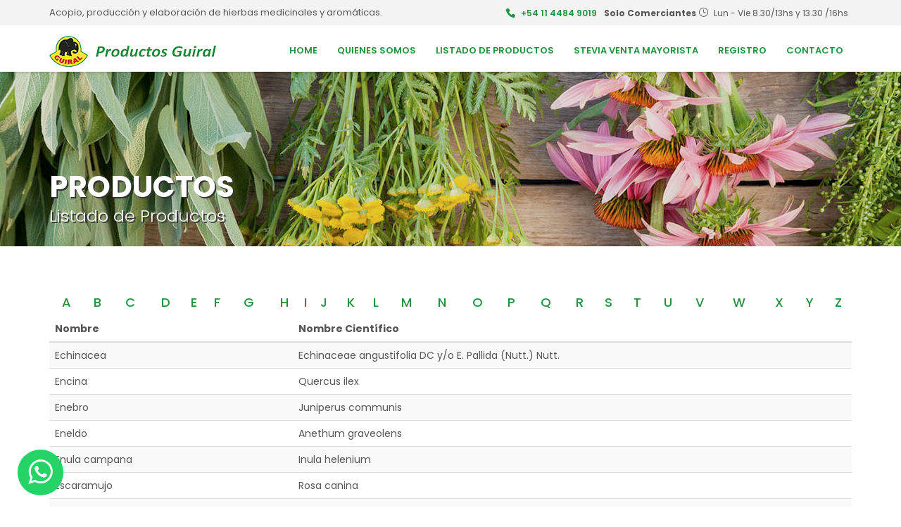

--- FILE ---
content_type: text/html
request_url: https://hierbasguiral.com/productos.asp?letra=e
body_size: 9812
content:

<!DOCTYPE html>
<html lang="es">

<head>
	<meta http-equiv="Content-Type" content="text/html; charset=iso-8859-1">
	<meta http-equiv="X-UA-Compatible" content="IE=edge">
	<meta name="viewport" content="width=device-width, initial-scale=1">
	<meta name="description" content="Hierbas Guiral, Hierbas medicinales importadas, Hierbas medicinales nacionales, Hierbas aromÃ¡ticas importadas, Hierbas aromÃ¡ticas nacionales, Plantas aromÃ¡ticas, Plantas medicinales y aromÃ¡ticas">
	<meta name="author" content="www.dosmentes.com">
	<title>Hierbas Guiral, Hierbas medicinales importadas, Hierbas medicinales nacionales, Hierbas aromÃ¡ticas importadas, Hierbas aromÃ¡ticas nacionales, Plantas aromÃ¡ticas, Plantas medicinales y aromÃ¡ticas, Artemisa, Calendula, Carqueja, Fumaria, Gingko bilova, Heliotropun, Jaramago, Nuez de kola, Salvia morada, UÃ±a de gato, Yerba de la perdiz, Zarzaparrilla</title>

	<!-- Favicons-->
	<link rel="shortcut icon" href="favicon.png">

	<!-- GOOGLE WEB FONT -->
	<link href="https://fonts.googleapis.com/css?family=Poppins:300,400,500,600,700" rel="stylesheet">

	<!-- BASE CSS -->
	<link href="css/bootstrap.min.css" rel="stylesheet">
	<link href="css/style.css" rel="stylesheet">
	<link href="css/menu.css" rel="stylesheet">
	<link href="css/responsive.css" rel="stylesheet">
	<link href="css/elegant_font/elegant_font.min.css" rel="stylesheet">
	<link href="css/fontello/css/fontello.min.css" rel="stylesheet">
	<link href="css/magnific-popup.min.css" rel="stylesheet">

	<!-- LayerSlider stylesheet -->
	<link href="layerslider/css/layerslider.css" rel="stylesheet">

	<!-- SPECIFIC CSS -->
	<link href="css/skins/square/grey.css" rel="stylesheet">

</head>

<body>
<a href="https://wa.me/5491167408085?text=Hola!" class="whatsapp" target="_blank"> <img src="img/icono-blanco-whatsapp.png" width="35" alt=""> </a>

	<div class="layer"></div><!-- Mobile menu overlay mask -->

	<!-- Header================================================== -->
	<header>
		<div id="top_line">
			<div class="container">
				<div class="row">
					<div class="col-lg-6 hidden-md hidden-sm hidden-xs">
						<span id="tag_line">Acopio, producci&oacute;n y elaboraci&oacute;n de hierbas medicinales y arom&aacute;ticas.</span>
					</div>
					<div class="col-lg-6 col-md-12 col-sm-12 col-xs-12">
						<ul id="top_links">
							<li><a href="tel://1144849019" id="phone_top">+54 11 4484 9019</a><b>Solo Comerciantes</b> <span id="opening">Lun - Vie 8.30/13hs y 13.30 /16hs</span></li>
						</ul>
					</div>
				</div><!-- End row -->
			</div><!-- End container-->
		</div><!-- End top line-->

		<div class="container">
			<div class="row">
				<div class="col-xs-3">
					<div id="logo">
						<a href="index.html"><img src="img/logo_final2.png" height="44" alt="Productos Guiral" data-retina="true"></a>
					</div>
				</div>
				<nav class="col-xs-9">
					<a class="cmn-toggle-switch cmn-toggle-switch__htx open_close" href="javascript:void(0);"><span>Menu mobile</span></a>
					<div class="main-menu">
						<div id="header_menu">
							<img src="img/logo_final2.png" height="44" alt="Productos Guiral" data-retina="true">
						</div>
						<a href="#" class="open_close" id="close_in"><i class="icon_close"></i></a>
						<ul>
							<li><a href="index.html">Home</a></li>
							<li><a href="quienes_somos.html">Quienes Somos</a></li>
							<li><a href="productos.asp">Listado de Productos</a></li>
							<li><a href="stevia.html">Stevia Venta Mayorista</a></li>
							<li><a href="registro.html">Registro</a></li>
							<li><a href="contacto.html">Contacto</a></li>
						</ul>
					</div><!-- End main-menu -->
				</nav>
			</div>
		</div><!-- container -->
	</header><!-- End Header -->

	<section class="parallax_window_in short" data-parallax="scroll" data-image-src="img/quienes_somos.jpg" data-natural-width="1400" data-natural-height="350">
		<div id="sub_content_in">
			<div class="container">
				<h1 style="text-shadow: 2px 2px #333333;">Productos</h1>
				<p style="text-shadow: 2px 2px #333333;">Listado de Productos</p>
			</div>
		</div>
	</section><!-- End section -->

	<main>
		<div class="container margin_60">

			<div class="row">

				<div class="col-lg-12">
					<h4>
						<table border="0" cellspacing="1" cellpadding="1" width="100%">
							<tr align="center">
								<td><a href="productos.asp?letra=a">A</a></td>
								<td><a href="productos.asp?letra=b">B</a></td>
								<td><a href="productos.asp?letra=c">C</a></td>
								<td><a href="productos.asp?letra=d">D</a></td>
								<td><a href="productos.asp?letra=e">E</a></td>
								<td><a href="productos.asp?letra=f">F</a></td>
								<td><a href="productos.asp?letra=g">G</a></td>
								<td><a href="productos.asp?letra=h">H</a></td>
								<td><a href="productos.asp?letra=i">I</a></td>
								<td><a href="productos.asp?letra=j">J</a></td>
								<TD><a href="productos.asp?letra=k">K</a></TD>
								<TD><a href="productos.asp?letra=l">L</a></TD>
								<TD><a href="productos.asp?letra=m">M</a></TD>
								<TD><a href="productos.asp?letra=n">N</a></TD>
								<TD><a href="productos.asp?letra=o">O</a></TD>
								<TD><a href="productos.asp?letra=p">P</a></TD>
								<TD><a href="productos.asp?letra=q">Q</a></TD>
								<TD><a href="productos.asp?letra=r">R</a></TD>
								<TD><a href="productos.asp?letra=s">S</a></TD>
								<TD><a href="productos.asp?letra=t">T</a></TD>
								<TD><a href="productos.asp?letra=u">U</a></TD>
								<TD><a href="productos.asp?letra=v">V</a></TD>
								<TD><a href="productos.asp?letra=w">W</a></TD>
								<TD><a href="productos.asp?letra=x">X</a></TD>
								<TD><a href="productos.asp?letra=y">Y</a></TD>
								<TD><a href="productos.asp?letra=z">Z</a></TD>
							</tr>
						</table>
					</h4>
            <table class="table table-striped">
              <thead>
                <tr>
                  <th>Nombre</th>
                  <th>Nombre Cient&iacute;fico</th>
                </tr>
              </thead>
              <tbody>
								
								<tr>
									<td>Echinacea</td>
									<td>
										Echinaceae angustifolia DC y/o E. Pallida (Nutt.) Nutt.
									</td>
								</tr>
								
								<tr>
									<td>Encina</td>
									<td>
										Quercus ilex
									</td>
								</tr>
								
								<tr>
									<td>Enebro</td>
									<td>
										Juniperus communis
									</td>
								</tr>
								
								<tr>
									<td>Eneldo</td>
									<td>
										Anethum graveolens
									</td>
								</tr>
								
								<tr>
									<td>Enula campana</td>
									<td>
										Inula helenium
									</td>
								</tr>
								
								<tr>
									<td>Escaramujo</td>
									<td>
										Rosa canina
									</td>
								</tr>
								
								<tr>
									<td>Espina colorada</td>
									<td>
										Solanum sisymbriifolium
									</td>
								</tr>
								
								<tr>
									<td>Espinillo</td>
									<td>
										Acacia caven
									</td>
								</tr>
								
								<tr>
									<td>Estigma de maiz</td>
									<td>
										Zea mays
									</td>
								</tr>
								
								<tr>
									<td>Eucaliptus mentolado</td>
									<td>
										Eucaliptus sp.
									</td>
								</tr>
								
								<tr>
									<td>Eufrasia</td>
									<td>
										Euphrasia officinalis
									</td>
								</tr>
								
              </tbody>
					  </table>
						<br> <table border="0" width="100%" align="center">
							<tr>
								<td width="30%" align="center">  </td>
								<td width="20%" align="center">  </td>
								<td width="20%" align="center">  </td>
								<td width="30%" align="center">  </td>
							</tr>
						</table>
						<br> <hr size="1" color="#EAE9E9"> <br> <center>
							Registros 1 a 11 de 11</center>
				</div>
			</div><!-- End row -->

	</main><!-- End main -->

	<footer>
		<div class="container">
			<div class="row ">
				<div class="col-md-4 col-sm-8">
					<img src="img/logo_footer.png" height="44" alt="Productos Guiral" data-retina="true" id="logo_footer">
					<p>Una Empresa Argentina, que utilizando los beneficios de la naturaleza, esta interesada en colaborar con el bienestar y la calidad de vida de quienes deseen vivir acorde a un orden natural.</p>
				</div>
				<div class="col-md-3 col-md-offset-1 col-sm-4">
					<h3>Secciones</h3>
					<ul>
						<li><a href="index.html">Home</a></li>
						<li><a href="quienes_somos.html">Quienes Somos</a></li>
						<li><a href="productos.asp">Listado de Productos</a></li>
						<li><a href="registro.html">Registro</a></li>
						<li><a href="contacto.html">Contacto</a></li>
					</ul>
				</div>
				<div class="col-md-4 col-sm-12" id="contact_bg">
					<h3>Contacto</h3>
					<ul id="contact_details_footer">
						<li id="address_footer">Av. J. D. Per&oacute;n 3874, San Justo CP 1754, Bs As</li>
						<li id="phone_footer"><a href="tel://1144849019">+54 11 4484 9019</a> / <a href="tel://1120700687">+54 11 2070 0687</a>
						<br>TelÃ©fonos exclusivos solo para comerciantes
						</li>
						<li id="email_footer"><a href="mailto:info@hierbasguiral.com">info@hierbasguiral.com</a></li>
					</ul>
				</div>
			</div><!-- End row -->
			<div id="social_footer">
				<ul>
					<li><a href="https://www.facebook.com/productosguiral/" target="_blank"><i class="icon-facebook"></i></a></li>
				</ul>
			</div>
		</div><!-- End container -->
		<div id="copy">
			<div class="container">
				Productos Guiral 2020<br>Dise&ntilde;o Web & Hosting <a href="http://www.dosmentes.com" target="_blank">/DM\ dosmentes</a>
			</div>
		</div><!-- End copy -->
	</footer><!-- End footer -->

	<div id="toTop"></div><!-- Back to top button -->

	<!-- Common scripts -->
	<script src="js/jquery-2.2.4.min.js"></script>
	<script src="js/common_scripts_min.js"></script>
	<script src="js/functions.js"></script>


</body>
</html>


--- FILE ---
content_type: text/css
request_url: https://hierbasguiral.com/css/style.css
body_size: 48229
content:
/*
[Table of contents]

1. SITE STRUCTURE and TYPOGRAPHY
- 1.1 Typography
- 1.2 Buttons
- 1.3 Structure

2. CONTENT
- 2.1 Home
- 2.2 About
- 2.3 Services
- 2.4 Quotation
- 2.5 Quotation wizard
- 2.6 Tips / faq
- 2.7 Contact us

3. COMMON
- Tooltips
- Containers styles
- Form styles
- Tabs, collapse
- Success submit
- etc

/*============================================================================================*/
/* 1.  SITE STRUCTURE and TYPOGRAPHY */
/*============================================================================================*/
/*-------- 1.1 Typography --------*/
body {background:#fff; font-size:14px; line-height:1.5; font-family:'Poppins', Arial, sans-serif; color:#555;-webkit-font-smoothing: antialiased;}

.whatsapp {
  position:fixed;
  width:65px;
  height:65px;
  bottom:16px;
  left:25px;
  background-color:#25d366;
  color:#FFF;
  border-radius:50px;
  text-align:center;
  font-size:38px;
  z-index:100;
}

.whatsapp-icon {
  margin-top:15px;
}

h1, h2, h3, h4, h5, h6{-webkit-font-smoothing:antialiased; color:#333;}
h3{ font-size:22px;}

label{font-weight: 500;}

/*General links color*/
a {color: #229240;text-decoration: none;-webkit-transition: all 0.2s ease;transition: all 0.2s ease; outline:none;}
a:hover,a:focus {color: #229240;text-decoration: none; outline:none;}

a.link_normal{
	position:relative;
	font-weight:500;
}
a.link_normal:after{
	font-style: normal;
 	font-weight: normal;
 	font-family: 'ElegantIcons';
	content: "\24";
	top:3px;
	position:relative;
	margin-left:3px;
}
p {
	margin: 0 0 25px 0;
}
strong {
	font-weight: 600;
}
.main_title {
	background-color:rgba(0, 37, 74, 0.8);
	display:inline-block;
	padding:15px 15px 0 15px;
	position:absolute;
	margin-left:15px;
	left:0;
	bottom:0;
	z-index:9;
}
hr {
  margin-top: 20px;
  margin-bottom: 25px;
  border: 0;
  border-top: 1px dotted #ddd;
}

/*-------- 1.2 Buttons --------*/
a.button_intro, .button_intro  {
	border: none;
	font-family: inherit;
	font-size: inherit;
	color:#fff !important;
	background:#229240;
	cursor: pointer;
	padding: 12px 35px;
	display: inline-block;
	outline: none;
	font-size:13px;
	text-align:center;
	-webkit-border-radius: 3px;
	-moz-border-radius: 3px;
	border-radius: 3px;
	text-transform:uppercase;
	font-weight:600;
	-webkit-transition: none;
	transition:none;
	-webkit-transition: all 0.5s;
	-moz-transition: all 0.5s;
	transition: all 0.5s;
}
a.button_intro:hover, .button_intro:hover {
	background: #06C;
}
a.btn_1, .btn_1{
	border: none;
	font-family: inherit;
	font-size: inherit;
	color:#fff;
	background: #06C;
	cursor: pointer;
	padding: 7px 20px;
	display: inline-block;
	outline: none;
	font-size:12px;
	-webkit-transition: all 0.3s;
	-moz-transition: all 0.3s;
	transition: all 0.3s;
	-webkit-border-radius: 3px;
	-moz-border-radius: 3px;
	border-radius: 3px;
	text-transform:uppercase;
	font-weight:600;
}

a.btn_1.outline,.btn_1.outiline, input .btn_1.outiline{
	color:#555;
	background: none;
	border:2px solid #555;
	padding: 5px 18px;
}
a.btn_1.outline:hover,.btn_1.outiline:hover, input .btn_1.outiline:hover{
	color:#fff;
	background:#e04f67;
	border:2px solid #e04f67;
}
a.btn_1.medium, .btn_1.medium  {
	padding: 10px 25px;
	font-size:14px;
}
a.btn_1:hover, .btn_1:hover {
	background: #229240;
}
a.btn_quote{
	border: none;
	font-family: inherit;
	font-size: inherit;
	color:#fff;
	background:none;
	cursor: pointer;
	padding: 7px 30px;
	display: inline-block;
	outline: none;
	font-size:14px;
	-webkit-transition: all 0.3s;
	-moz-transition: all 0.3s;
	transition: all 0.3s;
	-webkit-border-radius: 3px;
	-moz-border-radius: 3px;
	border-radius: 3px;
	text-transform:uppercase;
	font-weight:500;
	background-color:#222;
	float:right;
	white-space:nowrap;
	text-shadow:none;
	margin-top:5px;
}
a.btn_quote:hover{
	color:#222;
	background:#fff;
}
a.btn_full, .btn_full{
	border: none;
	font-family: inherit;
	font-size: inherit;
	color:#fff;
	width:100%;
	background: #06C;
	cursor: pointer;
	padding: 12px 20px;
	display: inline-block;
	outline: none;
	font-size:14px;
	-webkit-transition: all 0.3s;
	-moz-transition: all 0.3s;
	transition: all 0.3s;
	-webkit-border-radius: 3px;
	-moz-border-radius: 3px;
	border-radius: 3px;
	text-transform:uppercase;
	font-weight:600;
	display:block;
	text-align:center;
	margin-bottom:10px;
}
a.btn_full:hover, .btn_full:hover{
	background: #229240;
}
a.btn_contact, .btn_contact{
	border: none;
	font-family: inherit;
	font-size: inherit;
	color:#fff;
	width:100%;
	background: #229240;
	cursor: pointer;
	padding: 12px 20px;
	display: inline-block;
	outline: none;
	font-size:14px;
	-webkit-transition: all 0.3s;
	-moz-transition: all 0.3s;
	transition: all 0.3s;
	-webkit-border-radius: 3px;
	-moz-border-radius: 3px;
	border-radius: 3px;
	text-transform:uppercase;
	font-weight:600;
	display:block;
	text-align:center;
	margin-bottom:10px;
}
a.btn_contact:hover, .btn_contact:hover{
	background: #06C;
}

/*-------- 1.3 Structure --------*/
/* Header */
#tag_line{
	font-size:13px;
}
a#phone_top {
	position: relative;
	font-weight: 600;
	margin-right: 10px;
    color: #229240!important;
    padding-left: 22px;
}
a#phone_top:hover {
    color: #333!important;
}
a#phone_top:before {
	font-family: "ElegantIcons";
	content: "\e090";
	font-size: 14px;
	position: absolute;
	left: 0;
	top: -1px;
}
#opening {
	display: inline-block;
	position: relative;
	padding-left: 22px;
}
#opening:before {
	font-family: "ElegantIcons";
	content: "\7d";
	font-size: 14px;
	position: absolute;
	left: 0;
	top: -3px;
}
#logo {margin-top:10px;}
header{
	width:100%;
	padding:0 0 0 0;
	background-color:rgba(255, 255, 255, 1);
	z-index:99999;
	position:fixed;
	left:0;
	top:0;
	-moz-box-shadow: 0 0 5px rgba(0, 0, 0, 0.3);
	-webkit-box-shadow: 0 0 5px rgba(0, 0, 0, 0.3);
	box-shadow: 0 0 5px rgba(0, 0, 0, 0.3);
}

nav {margin-top:20px}
#top_line{
	font-size:12px;
	background-color:#f3f3f3;
	 transition: all 0.2s ease-in-out;
	 -moz-transition: all 0.1s ease-in-out;
	 -webkit-transition: all 0.1s ease-in-out;
	 -o-transition: all 0.1s ease-in-out;
	 visibility:visible;
	 opacity:1;
	 padding: 8px 0;
	 margin-bottom:5px;
}
ul#top_links{
	list-style:none;
	margin:0;
	padding:2px 0 0 0;
	float:right;
}
ul#top_links li{
	display:inline-block;
	border-left: 1px solid rgba(0,0,0,0.1);
	margin-right:5px;
	padding-left:8px;
}
ul#top_links li:first-child{
	border-left: none;
	padding-left:0;
}
ul#top_links a{
	color:#555;
}
ul#top_links a:hover{
	color:#229240;
}
/*Animate Sticky header*/
.animated {
  -webkit-animation-duration: .5s;
  -moz-animation-duration: .5s;
  -o-animation-duration: .5s;
  animation-duration: .5s;
  -webkit-animation-fill-mode: both;
  -moz-animation-fill-mode: both;
  -o-animation-fill-mode: both;
  animation-fill-mode: both;
  will-change: transform,opacity; }

@-webkit-keyframes swingInX {
  0% {
    -webkit-transform: perspective(400px) rotateX(-90deg); }
  100% {
    -webkit-transform: perspective(400px) rotateX(0deg); } }

@-moz-keyframes swingInX {
  0% {
    -moz-transform: perspective(400px) rotateX(-90deg); }
  100% {
    -moz-transform: perspective(400px) rotateX(0deg); } }

@-o-keyframes swingInX {
  0% {
    -o-transform: perspective(400px) rotateX(-90deg); }
  100% {
    -o-transform: perspective(400px) rotateX(0deg); } }

@keyframes swingInX {
  0% {
    transform: perspective(400px) rotateX(-90deg); }
  100% {
    transform: perspective(400px) rotateX(0deg); } }

.animated.swingInX {
  -webkit-transform-origin: top;
  -moz-transform-origin: top;
  -ie-transform-origin: top;
  -o-transform-origin: top;
  transform-origin: top;
  -webkit-backface-visibility: visible !important;
  -webkit-animation-name: swingInX;
  -moz-backface-visibility: visible !important;
  -moz-animation-name: swingInX;
  -o-backface-visibility: visible !important;
  -o-animation-name: swingInX;
  backface-visibility: visible !important;
  animation-name: swingInX; }

@-webkit-keyframes swingOutX {
  0% {
    -webkit-transform: perspective(400px) rotateX(0deg); }
  100% {
    -webkit-transform: perspective(400px) rotateX(-90deg); } }

@-moz-keyframes swingOutX {
  0% {
    -moz-transform: perspective(400px) rotateX(0deg); }
  100% {
    -moz-transform: perspective(400px) rotateX(-90deg); } }

@-o-keyframes swingOutX {
  0% {
    -o-transform: perspective(400px) rotateX(0deg); }
  100% {
    -o-transform: perspective(400px) rotateX(-90deg); } }

@keyframes swingOutX {
  0% {
    transform: perspective(400px) rotateX(0deg); }
  100% {
    transform: perspective(400px) rotateX(-90deg); } }

.animated.swingOutX {
  -webkit-transform-origin: top;
  -webkit-animation-name: swingOutX;
  -webkit-backface-visibility: visible !important;
  -moz-animation-name: swingOutX;
  -moz-backface-visibility: visible !important;
  -o-animation-name: swingOutX;
  -o-backface-visibility: visible !important;
  animation-name: swingOutX;
  backface-visibility: visible !important; }

@-webkit-keyframes slideDown {
  0% {
    -webkit-transform: translateY(-100%); }
  100% {
    -webkit-transform: translateY(0); } }

@-moz-keyframes slideDown {
  0% {
    -moz-transform: translateY(-100%); }
  100% {
    -moz-transform: translateY(0); } }

@-o-keyframes slideDown {
  0% {
    -o-transform: translateY(-100%); }
  100% {
    -o-transform: translateY(0); } }

@keyframes slideDown {
  0% {
    transform: translateY(-100%); }
  100% {
    transform: translateY(0); } }

.animated.slideDown {
  -webkit-animation-name: slideDown;
  -moz-animation-name: slideDown;
  -o-animation-name: slideDown;
  animation-name: slideDown; }

@-webkit-keyframes slideUp {
  0% {
    -webkit-transform: translateY(0); }
  100% {
    -webkit-transform: translateY(-100%); } }

@-moz-keyframes slideUp {
  0% {
    -moz-transform: translateY(0); }
  100% {
    -moz-transform: translateY(-100%); } }

@-o-keyframes slideUp {
  0% {
    -o-transform: translateY(0); }
  100% {
    -o-transform: translateY(-100%); } }

@keyframes slideUp {
  0% {
    transform: translateY(0); }
  100% {
    transform: translateY(-100%); } }

.animated.slideUp {
  -webkit-animation-name: slideUp;
  -moz-animation-name: slideUp;
  -o-animation-name: slideUp;
  animation-name: slideUp; }

@-webkit-keyframes swingInX {
  0% {
    -webkit-transform: perspective(400px) rotateX(-90deg); }
  100% {
    -webkit-transform: perspective(400px) rotateX(0deg); } }

@-moz-keyframes swingInX {
  0% {
    -moz-transform: perspective(400px) rotateX(-90deg); }
  100% {
    -moz-transform: perspective(400px) rotateX(0deg); } }

@-o-keyframes swingInX {
  0% {
    -o-transform: perspective(400px) rotateX(-90deg); }
  100% {
    -o-transform: perspective(400px) rotateX(0deg); } }

@keyframes swingInX {
  0% {
    transform: perspective(400px) rotateX(-90deg); }
  100% {
    transform: perspective(400px) rotateX(0deg); } }

@-webkit-keyframes flipInX {
  0% {
    -webkit-transform: perspective(400px) rotateX(90deg);
    opacity: 0; }
  100% {
    -webkit-transform: perspective(400px) rotateX(0deg);
    opacity: 1; } }

@-moz-keyframes flipInX {
  0% {
    -moz-transform: perspective(400px) rotateX(90deg);
    opacity: 0; }
  100% {
    -moz-transform: perspective(400px) rotateX(0deg);
    opacity: 1; } }

@-o-keyframes flipInX {
  0% {
    -o-transform: perspective(400px) rotateX(90deg);
    opacity: 0; }
  100% {
    -o-transform: perspective(400px) rotateX(0deg);
    opacity: 1; } }

@keyframes flipInX {
  0% {
    transform: perspective(400px) rotateX(90deg);
    opacity: 0; }
  100% {
    transform: perspective(400px) rotateX(0deg);
    opacity: 1; } }

.animated.flipInX {
  -webkit-backface-visibility: visible !important;
  -webkit-animation-name: flipInX;
  -moz-backface-visibility: visible !important;
  -moz-animation-name: flipInX;
  -o-backface-visibility: visible !important;
  -o-animation-name: flipInX;
  backface-visibility: visible !important;
  animation-name: flipInX; }

@-webkit-keyframes flipOutX {
  0% {
    -webkit-transform: perspective(400px) rotateX(0deg);
    opacity: 1; }
  100% {
    -webkit-transform: perspective(400px) rotateX(90deg);
    opacity: 0; } }

@-moz-keyframes flipOutX {
  0% {
    -moz-transform: perspective(400px) rotateX(0deg);
    opacity: 1; }
  100% {
    -moz-transform: perspective(400px) rotateX(90deg);
    opacity: 0; } }

@-o-keyframes flipOutX {
  0% {
    -o-transform: perspective(400px) rotateX(0deg);
    opacity: 1; }
  100% {
    -o-transform: perspective(400px) rotateX(90deg);
    opacity: 0; } }

@keyframes flipOutX {
  0% {
    transform: perspective(400px) rotateX(0deg);
    opacity: 1; }
  100% {
    transform: perspective(400px) rotateX(90deg);
    opacity: 0; } }

.animated.flipOutX {
  -webkit-animation-name: flipOutX;
  -webkit-backface-visibility: visible !important;
  -moz-animation-name: flipOutX;
  -moz-backface-visibility: visible !important;
  -o-animation-name: flipOutX;
  -o-backface-visibility: visible !important;
  animation-name: flipOutX;
  backface-visibility: visible !important; }

@-webkit-keyframes bounceInDown {
  0% {
    opacity: 0;
    -webkit-transform: translateY(-200px); }
  60% {
    opacity: 1;
    -webkit-transform: translateY(30px); }
  80% {
    -webkit-transform: translateY(-10px); }
  100% {
    -webkit-transform: translateY(0); } }

@-moz-keyframes bounceInDown {
  0% {
    opacity: 0;
    -moz-transform: translateY(-200px); }
  60% {
    opacity: 1;
    -moz-transform: translateY(30px); }
  80% {
    -moz-transform: translateY(-10px); }
  100% {
    -moz-transform: translateY(0); } }

@-o-keyframes bounceInDown {
  0% {
    opacity: 0;
    -o-transform: translateY(-200px); }
  60% {
    opacity: 1;
    -o-transform: translateY(30px); }
  80% {
    -o-transform: translateY(-10px); }
  100% {
    -o-transform: translateY(0); } }

@keyframes bounceInDown {
  0% {
    opacity: 0;
    transform: translateY(-200px); }
  60% {
    opacity: 1;
    transform: translateY(30px); }
  80% {
    transform: translateY(-10px); }
  100% {
    transform: translateY(0); } }

.animated.bounceInDown {
  -webkit-animation-name: bounceInDown;
  -moz-animation-name: bounceInDown;
  -o-animation-name: bounceInDown;
  animation-name: bounceInDown; }

@-webkit-keyframes bounceOutUp {
  0% {
    -webkit-transform: translateY(0); }
  30% {
    opacity: 1;
    -webkit-transform: translateY(20px); }
  100% {
    opacity: 0;
    -webkit-transform: translateY(-200px); } }

@-moz-keyframes bounceOutUp {
  0% {
    -moz-transform: translateY(0); }
  30% {
    opacity: 1;
    -moz-transform: translateY(20px); }
  100% {
    opacity: 0;
    -moz-transform: translateY(-200px); } }

@-o-keyframes bounceOutUp {
  0% {
    -o-transform: translateY(0); }
  30% {
    opacity: 1;
    -o-transform: translateY(20px); }
  100% {
    opacity: 0;
    -o-transform: translateY(-200px); } }

@keyframes bounceOutUp {
  0% {
    transform: translateY(0); }
  30% {
    opacity: 1;
    transform: translateY(20px); }
  100% {
    opacity: 0;
    transform: translateY(-200px); } }

.animated.bounceOutUp {
  -webkit-animation-name: bounceOutUp;
  -moz-animation-name: bounceOutUp;
  -o-animation-name: bounceOutUp;
  animation-name: bounceOutUp; }

.parallax_window_in {
	height: 550px;
	position: relative;
	display: table;
	width: 100%;
	z-index: 2;
}
.parallax_window_in.short {
	height: 350px;
	position: relative;
	display: table;
	width: 100%;
	z-index: 2;
}
#sub_content_in {
	display: table-cell;
	padding: 45px 0 0 0;
	vertical-align: middle;
	text-align: right;
}
.parallax_window_in.short #sub_content_in {
	display: table-cell;
	padding: 45px 0 0 0;
	vertical-align: bottom;
	text-align: left;
	background: rgba(0, 0, 0, 0.1);
}
#sub_content_in h1 {
	color: #fff;
	font-weight: bold;
	text-transform: uppercase;
	font-size: 42px;
	margin-bottom: 0;
}

#sub_content_in p {
	color: #fff;
	font-size: 24px;
	font-weight: 300;
}

/* Main area  */
main {
	background: #fff;
	z-index:2;
	position:relative;
}
/* Footer  */
footer {
	background:#222;
	color:rgba(255,255,255,0.6);
	padding:30px 0 0 0;
}
footer h3{
	font-size:16px;
	font-weight:600;
	color:#fff;
}
footer a{
	color:rgba(255,255,255,0.6);
}
footer a:hover{
	color:rgba(255,255,255,1);
}
#logo_footer{
	margin:12px 0 15px 0;
}
footer ul{
	margin:0;
	padding: 0 0 20px 0;
	list-style:none;
}
#social_footer{
	text-align:center;
	border-top:1px dotted rgba(255,255,255,0.2);
	padding-top:30px;
	margin-top:10px;
}
#social_footer p{
	font-size:12px;
	color:#8c8c8c;
}
#social_footer ul{
	margin:0;
	padding:0 0 10px 0;
	text-align:center;
}
#social_footer ul li{
	display:inline-block;
	margin:0 5px 10px 5px;
}
#social_footer ul li a{
	color:#fff;
	text-align:center;
	line-height:36px;
	display:block;
	font-size:16px;
	width:35px;
	height:35px;
    background-color: #333;
	-webkit-border-radius: 50%;
	-moz-border-radius: 50%;
	border-radius: 50%;
}
#social_footer ul li a:hover{
	background:#fff;
	color:#229240;
}
#contact_bg{
	background:url(../img/map_footer.png) no-repeat bottom center;
}
ul#contact_details_footer{
	list-style:none;
	margin:0 0 20px 0;
	padding:0;
}
ul#contact_details_footer li{
	margin-bottom:20px;
}
ul#contact_details_footer li#address_footer, ul#contact_details_footer li#phone_footer, ul#contact_details_footer li#email_footer{
	position:relative;
	padding-left:30px;
}
#address_footer:before, #phone_footer:before, #email_footer:before{
	font-style: normal;
 	font-weight: normal;
 	font-family: 'ElegantIcons';
    position:absolute;
	 font-size:20px;
  	left:0;
  	top:-5px;
	color:#229240;
}
#address_footer:before{
	content: "\e009";
}
#phone_footer:before{
	content: "\e00b";
}
#email_footer:before{
	content: "\e010";
	top:-8px
}
#copy{
	background-color:#1e1e1e;
	padding:10px 0;
	text-align:center;
	color:rgba(255,255,255,0.5);;
	font-size:12px;
}

/*============================================================================================*/
/* 2.  CONTENT  */
/*============================================================================================*/
/*-------- 2.1 Home --------*/
#full-slider-wrapper{
	margin-top: 98px;
}
#get_quote {
	background:#80b740;
	padding:30px 0;
	color:#fff;
}
#get_quote h3{
	color:#fff;
	margin:5px 0 0 0;
	font-size:32px;
    font-weight: 300;
}
.box_style_1.home {
	padding:20px;
	padding-bottom:5px;
}
.box_style_1.home ul.feat li{
	border-bottom:1px dotted #ccc;
	margin-bottom:15px;
}
.box_style_1.home ul.feat li p{
	margin-bottom:15px;
}
.box_style_1.home ul.feat li:last-child{
	border-bottom:0;
}
.box_style_1.home ul.feat li:last-child p{
	margin-bottom:0;
}
.box_style_1.home h3{
	background-color:#333;
	text-align:center;
	color:#fff;
	padding:15px 10px ;
	text-transform:uppercase;
	font-size:18px;
	margin:-20px -20px 20px -20px;
	border-bottom:2px solid #fff;
}
#how_to{
	background: #629976 url(../img/pattern_green.png) repeat;
	padding:60px 0 30px 0;
	color:#fff;
	font-size:14px;
	text-shadow: 1px 1px 1px rgba(0, 0, 0, 0.2);
	font-weight:500;
}
#how_to h3{
	font-family: 'Gochi Hand', cursive;
	color: #fff;
	font-size:36px;
	font-weight:normal;
	margin-bottom:0;
}
#how_to h4{
	color:#fff;
	text-transform:uppercase;
	font-size:18px;
	font-weight:bold;
	color: #FFC;
}
#how_to h4:before,#how_to h4:after {
	display: inline-block;
    width: 20px;
    height: 1px;
    content: '';
    vertical-align: middle;
    background: rgba(255,255,255,0.5);
}
#how_to h4:before{
    margin-right: 10px;
}
#how_to h4:after {
    margin-left: 10px;
}
#feat_home{
	background-color: #f3f3f3;
}
.box_feat_2{
	text-align:center;
	padding:30px 30px 0 30px;
}
.box_feat_2 h3{
	color:#629976;
}
.box_feat{
	position:relative;
	margin-bottom:35px;
    padding-left: 110px;
    color: #555;
}
.box_feat h3{
	margin-bottom: 7px;
}
.box_feat span {
    width: 90px;
    height: 90px;
    top: 0;
    left: 0;
    position: absolute;
    background-color: #fff;
    border-radius: 50px;
    text-align: center;
    line-height: 90px;
}

#feat_home h2{
	font-size:24px;
	font-weight:300;
	margin-bottom:0;
}
.phone_feat {
	text-align:center;
	font-size:24px;
	margin:0 0 -15px 0;
}
.phone_feat a{
	color:#229240;
    font-weight: 700;
}
.phone_feat a:hover{
	color:#222;
}
.intro_title {display:table-cell;vertical-align:middle;}
.intro_title h1 {
    font-size: 45px;
	margin-bottom:5px;
	color:#fff;
	font-weight:bold;
	text-transform:uppercase;
}

.header-video {
	position: relative;
	overflow: hidden;
	background: #000;
}
#hero_video {
	position: relative;
	background-size: cover;
	color: #fff;
	width: 100%;
	font-size: 16px;
	display: table;
	height: 100%;
	z-index: 99;
	text-align: center;
}
#hero_video > div {
	display: table-cell;
	vertical-align: middle;
	text-align: center;
	padding: 0 10%;
}
#hero_video > div h3{
	font-size:56px;
	font-weight:700;
	text-transform:uppercase;
	margin:90px 0 5px 0;
	color:#fff;
}
#hero_video > div p{
	font-size:28px;
	margin-bottom: 45px;
}
video {
	position: absolute;
	top: 0;
	bottom: 0;
	left: 0;
	right: 0;
	opacity: 0.4;
}
iframe {
	height: 100%;
	width: 100%;
}
video {
	width: 100%;
}
.teaser-video {
	width: 100%;
	height: auto;
}
.header-video--media {
	width: 100%;
	height: auto;
}

.intro_title_booking {
	margin-top:170px;
}
.intro_title_booking h2 {
    font-size: 46px;
	margin-bottom:5px;
	color:#fff;
	font-weight:700;
	text-transform:uppercase;
}
.intro_title_booking p {
	color:#fff;
	font-size:21px;
}
#booking_container {
    position: relative;
    height: 700px;
	padding-top:155px;
    background: #ccc url(../img/slides/slide_1.jpg) no-repeat center top;
    background-size: cover;
    color:#fff;
	width: 100%;
	z-index:99;
	border-bottom:3px solid #229240;
}
#book {
	background: rgba(0, 0, 0, 0.75);
	padding:30px;
	padding-bottom:10px;
	position:relative;
}
#book .form-control{
	border: 0;
}
#book .loader, #book_in .loader{
	position:absolute;
	right:20px;
	bottom:25px;
}
.error_message { margin:0 0 5px 0; padding:0;color: #C33; display:inline-block; font-weight:600;}
#book .error_message {color: #FF9;}
#book h3{
	color:#fff;
	margin-top:0;
	font-weight: 300;
	font-size: 26px;
}
#book p{
	opacity: 0.8;
}

/*-------- 2.2 About us --------*/
#intro{
	text-align:center;
}
#intro h2{
	text-transform:uppercase;
	font-weight:700;
	margin-top:0;
}

ul.feat#about{
	list-style:none;
	margin: 20px 0 20px 0;
	padding:0;
}
ul.feat#about li{
	margin-bottom:20px;
	padding:20px 25px 10px 85px;
	border:1px solid #ddd;
	background-color:#f3f3f3;
}
ul.feat#about li h4{
	color:#362f2d;
}
ul.feat#about li p{
	margin-bottom:20px;
}
ul.feat#about li i{
	position:absolute;
	left:25px;
	top:25px;
	font-size:42px;
	color:#229240;
}
.promo_full_wp div h3 {
	font-size: 48px;
	text-transform: uppercase;
	font-weight: 300;
	color: #fff;
	margin-bottom: 30px;
}
.promo_full_wp div h3 span {
	color: #fff;
	display: block;
	text-transform: none;
	font-size: 24px;
}
.promo_full {
	height: auto;
	background: url(../img/promo_bg.jpg) no-repeat center center;
	background-attachment: fixed;
	background-size: cover;
	-webkit-background-size: cover;
	-moz-background-size: cover;
	-o-background-size: cover;
	position: relative;
}
.promo_full_wp {
	display: table;
	width: 100%;
	height: auto;
}
.promo_full_wp > div {
	display: table-cell;
	padding: 5% 0;
	vertical-align: middle;
	text-align: center;
	color: #fff;
	font-size: 16px;
	box-sizing: content-box;
}
.box_overlay {
	background-color: rgba(0, 0, 0, 0.7);
	padding: 25px 25px 25px 225px;
	color: #fff;
	-webkit-border-radius: 3px;
	-moz-border-radius: 3px;
	border-radius: 3px;
	position: relative;
	font-size: 14px;
	text-align: left;
	min-height:125px;
}
.pic {
	position: absolute;
	left: 25px;
	top: 25px;
	width: 190px;
	height: 80px;
}
.pic h4 {
	position: absolute;
	left: 95px;
	top: 18px;
	color: #fff;
	font-size: 14px;
	font-weight: 500;
}
.pic h4 small {
	display: block;
	color: #fff;
	margin-top: 3px;
}
.pic figure {
	width: 80px;
	height: 80px;
	overflow: hidden;
}
.pic figure img {
	width: 80px;
	height: auto;
	border: 5px solid rgba(0, 0, 0, 0.2);
}
.comment {
	padding-left: 25px;
	font-style:italic;
	line-height:1.3;
	font-size: 16px;
}
.team-item-img {
	position: relative;
}
.team-item-img .team-item-detail {
	background: none repeat scroll 0 0 rgba(0, 0, 0, 0.80);
	text-align: center;
	color: #fff;
	display: -webkit-flex;
	display: flex;
	height: 100%;
	width: 100%;
	position: absolute;
	top: 0;
	left: 0;
	opacity: 0;
	visibility: hidden;
	overflow: hidden;
	transition: all 0.5s ease-in-out 0s;
	-moz-transition: all 0.5s ease-in-out 0s;
	-webkit-transition: all 0.5s ease-in-out 0s;
	-o-transition: all 0.5s ease-in-out 0s;
}
.team-item:hover .team-item-detail {
	opacity: 1;
	visibility: visible;
}
.team-item-img .team-item-detail .team-item-detail-inner {
	margin: auto;
	padding: 25px;
}
.team-item-detail-inner h4 {
	color: #fff;
	text-transform: uppercase;
	font-weight: 500;
}
.team-item-detail-inner .social {
	margin: 0 0px 25px 0px;
	padding: 0px;
}
.team-item-detail-inner .social li {
	list-style: none;
	display: inline-block;
	margin: 0px 5px;
}
.team-item-detail-inner .social li a {
	color: #fff;
}
.team-item-detail-inner .social li a:hover {
	color: #229240;
}
.team-item-info {
	padding-top: 15px;
	text-align: center;
}
.team-item-info h4 {
	margin-bottom: 0px;
	text-transform: uppercase;
}

/*-------- 2.3 Services--------*/
.box_style_1 {
	padding:10px;
	position:relative;
	background:#f9f9f9;
	margin-bottom:20px;
}
.box_style_3 {
	background:#619979 url(../img/pattern_green.png) repeat;
	padding:30px 20px 10px 20px;
	color:#fff;
}
.box_style_3 h4{
	color:#fff;
	text-transform:uppercase;
	font-size:16px;
}
.box_style_3 h4:before,.box_style_3 h4:after {
	display: inline-block;
    width: 20px;
    height: 1px;
    content: '';
    vertical-align: middle;
    background: rgba(255,255,255,0.5);
}
.box_style_3 h4:before{
    margin-right: 10px;
}
.box_style_3 h4:after {
    margin-left: 10px;
}
ul#cat_nav{
	list-style:none;
	margin:0 0 0 0;
	padding:0;
	font-weight:500;
}
ul#cat_nav li a{
	background-color:#fff;
	-webkit-box-shadow: 0px 0px 5px 0px rgba(0,0,0,0.1);
	-moz-box-shadow: 0px 0px 5px 0px rgba(0,0,0,0.1);
	box-shadow: 0px 0px 5px 0px rgba(0,0,0,0.1);
	padding:10px;
	display:block;
	margin-bottom:7px;
	position:relative;
}
ul#cat_nav li a#active{
	background-color:#629976;
	color:#fff;
}
ul#cat_nav li:last-child a{
	margin-bottom:0;
}
ul#cat_nav li a:before{
	position:relative;
	font-style: normal;
 	font-weight: normal;
 	font-family: 'ElegantIcons';
    position:absolute;
	 font-size:20px;
  	right:5px;
  	top:5px;
	content: "\35";
}
img.img-responsive.border{
	border-bottom:3px solid #229240;
}
ul.feat{
	list-style:none;
	margin: 0 0 20px 0;
	padding:0;
}
ul.feat li{
	padding-left:70px;
	position:relative;
}
ul.feat li img{
	position:absolute;
	left:0;
	top:0;
}
.strip h4{
	margin-top:0;
}
.strip{
	padding:40px 0 20px 0;
	border-top:1px dashed #ddd;
}

/*-------- 2.4 Quotation --------*/
.form_title{
	position:relative;
	padding-left:55px;
	margin-bottom:10px;
}
.form_title h3 strong{
	background-color:#229240;
	text-align:center;
	width:40px;
	height:40px;
	display:inline-block;
	-webkit-border-radius: 50%;
	-moz-border-radius: 50%;
	border-radius: 50%;
	color:#fff;
	font-size:18px;
	line-height:40px;
	text-align:center;
	position:absolute;
	left:0;
	top:0;
}
.form_title h3{
	margin:0;
	padding:0;
}
.form_title p{
	color:#999;
	margin:0;
	padding:0;
	font-size:12px;
	line-height:14px;
}
.step{
	border-left: 1px solid #ddd;
	padding:20px 0 20px 31px;
	margin:0 0 10px 20px;
}
.form_title p{
	color:#999;
	margin:0;
	padding:0;
	font-size:13px;
	line-height:14px;
}
.form-group.options{
	border-bottom: 1px dotted #ddd;
	padding-bottom:15px;
	margin-bottom:15px;
}
.form-group.options strong{
	position:relative;
	top:5px;
}
/* Error validate style */
label.error{
	font-size:11px;
	position: absolute;
	top:-12px;
	right:0;
	z-index:99;
	height:25px;
	line-height:25px;
	background-color:#e34f4f;
	color:#fff;
	font-weight:normal;
	padding:0 6px;
   }
  label.error:after {
	content: '';
	position: absolute;
	border-style: solid;
	border-width: 0 6px 6px 0;
	border-color: transparent #e34f4f;
	display: block;
	width: 0;
	z-index: 1;
	bottom: -6px;
	left: 20%;
}

/*-------- 2.5 Quotation --------*/
.button-back {float: left; }
.button-next {float: right; }
a.button-back, a.button-next {text-decoration:none; color:#fff; }
.button-back, .button-next {
	border: none;
	font-family: inherit;
	font-size: inherit;
	color:#fff;
	background: #06C;
	cursor: pointer;
	padding: 7px 20px;
	display: inline-block;
	outline: none;
	font-size:12px;
	-webkit-transition: all 0.3s;
	-moz-transition: all 0.3s;
	transition: all 0.3s;
	-webkit-border-radius: 3px;
	-moz-border-radius: 3px;
	border-radius: 3px;
	text-transform:uppercase;
	font-weight:600;
	margin-top:20px;
}
.button-back:hover, .button-next:hover{background: #333; text-decoration: none; }
#custom .step {clear:left;background:#f3f3f3; padding:30px; margin:0; border:0;}
#custom .step label {display: block;position:relative;}
#custom .step legend { font-size:11px}
#custom .step .form-group {margin-bottom: 20px;}
#custom .step h3 {margin:0 0 20px 0;}

ul.stepy-titles { margin:0; padding:0;}
.stepy-titles { list-style: none; margin: 0; padding: 0; width: 100%; margin-bottom:0; height:40px; }
.stepy-titles li:first-child {margin-left:0;}
.stepy-titles li { cursor: pointer; float: left; padding: 7px 20px; background:#f3f3f3; font-weight:600; margin-bottom:2px;  margin-left:2px; position:relative; font-size:16px; }
.stepy-titles li span { font-size:11px; display: block; font-weight:normal; }
.stepy-titles .current-step { cursor: auto; background:#229240; padding: 7px 20px; color:#fff;}

.form-control.error{ background:#fdf5f5}
.stepy-error{ display:block;}
.stepy-error label.error {
	background: #e34f4f url(../img/alert.png) no-repeat 5px center;
	color: #fff;
	display: block;
	display:inline-block;
	font-size: 12px ;
	padding: 4px 10px 0px  25px;
	margin:8px 5px 2px 0;
	-khtml-border-radius: 3px;
	-moz-border-radius: 3px;
	-opera-border-radius: 3px;
	-webkit-border-radius: 3px;
	border-radius: 3px;
	position:static;
	line-height:normal;
    font-weight: 500;
}
.stepy-error label.error:after {border-width:0;}
input[type="submit"].finish{
	border: none;
	font-family: inherit;
	font-size: inherit;
	color:#fff;
	background: #229240;
	cursor: pointer;
	padding: 7px 20px;
	display: inline-block;
	outline: none;
	font-size:12px;
	-webkit-transition: all 0.3s;
	-moz-transition: all 0.3s;
	transition: all 0.3s;
	-webkit-border-radius: 3px;
	-moz-border-radius: 3px;
	border-radius: 3px;
	text-transform:uppercase;
	font-weight:600;
	float:right;
	margin-top:20px;
}
input[type="submit"].finish:hover{
	background: #333;
}
input#website {display:none;}
.modal-dialog {margin-top:80px;}

.styled-select select {
  background: transparent;
  width: 107%;
  padding: 5px;
  padding-left: 15px;
  border: 0;
  border-radius: 0;
  box-shadow: none;
  height: 41px;
  color: #999;
  margin: 0;
  font-weight: 400;
  -moz-appearance: window;
  -webkit-appearance: none;
  cursor: pointer;
  outline: none;
}

.styled-select select:focus {
  color: #555;
}

.styled-select {
  width: 100%;
  overflow: hidden;
  height: 44px;
  background: white url(../img/arrow_down.svg) no-repeat right center;
  border: 1px solid #ddd9d1;
  -webkit-border-radius: 5px;
  -moz-border-radius: 5px;
  border-radius: 5px;
}

.styled-select select::-ms-expand {
  display: none;
}

.styled-select select:focus {
  outline: none;
  box-shadow: none;
}

.box_quote {
	padding-right: 30px;
}
.box_quote h3{
	font-size: 32px;
	margin-top: 0;
}
.box_quote h3 strong{
	color: #229240;
	display: block;
}
.box_quote ul{
	margin: 0 0 25px 0;
	padding: 0;
	list-style: none;
}
.box_quote ul li{
	position: relative;
	font-size: 16px;
	padding-left: 30px;
	margin-bottom: 10px;
}
.box_quote ul li i{
	position: absolute;
	left: 0;
	top:0;
	font-size: 20px;
}
a.call_us_bt{
	background-color: #229240;
	color: #fff;
	display: inline-block;
	padding: 10px 15px;
	font-size: 18px;
	font-weight: 600;

}
 /*-------- 2.6 Tips/faq --------*/
.box_style_4{
	background:#fafafa;
	padding:25px;
	margin-bottom:20px;
	border-top: 3px solid #229240;
}
.box_style_4 ul{
	padding:0 0 0 25px;
	margin:0 0 0 0;
}
.box_style_4 ul li{
	margin: 0 0 10px 0;
}

/*-------- 2.7 Contacts --------*/
#map {width:100%; height:350px; border:3px solid #ededed;}
.box_style_4 h3{margin-top:0;}
.error_message {font-weight:bold; color:#e34f4f; margin-bottom:5px}

/*============================================================================================*/
/* 3.  COMMON  */
/*============================================================================================*/
.modal-dialog {
	margin-top:120px;
}
.gray_bg {
	background-color:#fafafa;
}
.box_style_2 {
	padding:10px 25px 0 25px;
	margin-bottom:20px;
	border:1px dashed #ddd;
}
.box_style_2 h4{
	margin:10px 0 20px;
}
.box_style_2 h5{
	font-size: 21px;
}
.box_style_2 ul{
	padding-left:20px;
	padding-bottom:10px;
}
.box_style_2 ul li{
	margin-bottom:10px;
}
.box_style_2 ul li:last-child{
	margin-bottom:0;
}
.quote_banner a{
	background-color:#362f2d;
	color:#fff;
	display:block;
	padding:17px 15px 15px 45px;
	margin-bottom:20px;
	font-size:16px;
	font-weight:700;
	text-transform:uppercase;
}
.quote_banner{
	position:relative;
	text-shadow: 1px 1px 1px rgba(0, 0, 0, 0.2);
}
.quote_banner:before{
	font-style: normal;
 	font-weight: normal;
 	font-family: 'ElegantIcons';
	content: "\e0ee";
	top:15px;
	font-size:18px;
	margin-right:5px;
	position:absolute;
	left:15px;
	color:#fff;
}
.quote_banner a:hover{
	background-color:#333;
}
/* Input form style */
.form-control {
  font-size: 14px;
  color: #333;
  border-radius: 3px;
height: 40px;
}
#booking .form-group{
	position:relative;
}
/* Scroll top button */
#toTop {
	width:40px;
	height:40px;
	background-color:rgba(0, 0, 0, 0.6);
	text-align:center;
	padding:10px;
	line-height:20px;
	position:fixed;
	bottom:10px;
	right:10px;
	cursor:pointer;
	display:none;
	color:#fff;
	font-size:20px;
}
#toTop:before{
	font-style: normal;
  font-weight: normal;
  font-family: "fontello";
  content: "\e899";
}
/*Spacing*/
.nopadding {margin: 0 !important;padding: 0 !important;}
.nomargin {margin:0 !important}
.add_bottom_15 {margin-bottom:15px;}
.add_bottom_30 {margin-bottom:30px;}
.add_bottom_45 {margin-bottom:45px;}
.add_bottom_60 {margin-bottom:60px;}

/*List*/
ul.list_ok {
	list-style:none;
	margin: 0 0 20px 0;
	padding:0;
	line-height:22px;
}
ul.list_ok li {
	position:relative;
	padding-left:25px;
}
ul.list_ok li strong{
	position:relative;
	padding-left:25px;
}
ul.list_ok li:before {
 font-style: normal;
  font-style: normal;
  font-family: 'ElegantIcons';
  font-size:14px;
  content: "\4e";
  color:#229240;
  position:absolute;
  left:0;
  top:0;
}
ul.list_order {
	list-style:none;
	margin: 0 0 30px 0;
	padding:0;
	line-height:30px;
	font-size:14px;
}
ul.list_order li {
	position:relative;
	padding-left:40px;
	margin-bottom:10px;
}
ul.list_order li span {
	background-color:#e04f67;
	color:#fff;
  position:absolute;
  left:0;
  top:0;
  text-align:center;
  font-size:18px;
  -webkit-border-radius: 50%;
  -moz-border-radius: 50%;
   border-radius: 50%;
  width:30px;
  height:30px;
  line-height:30px;
}
ul.list_2 {
	list-style:none;
	margin: 0 0 20px 0;
	padding:0;
}
ul.list_2 li {
	position:relative;
	padding-left:20px;
	margin-bottom:5px;
}
ul.list_2 li strong{
	font-weight: 600;
}
ul.list_2 li:before {
 font-style: normal;
  font-style: normal;
  font-family: 'ElegantIcons';
  font-size:14px;
  content: "\5c";
  color:#229240;
  position:absolute;
  left:0;
  top:0;
}

/* Margin tools */
.margin_60 {padding-top:60px; padding-bottom:60px;}
.margin_60_35 {padding-top:60px; padding-bottom:35px;}
.margin_60_25 {padding-top:60px; padding-bottom:25px;}
.margin_30 {margin-top:30px; margin-bottom:30px;}

/* Bg Content */
.bg_content{
   display: table;
   width:100%;
   height:500px;
   background: url(../img/home.jpg) no-repeat center center;
   background-attachment: fixed;
	background-size: cover;
	-webkit-background-size: cover;
	-moz-background-size: cover;
	-o-background-size: cover;
}
.bg_content > div{
  display: table-cell;
  padding:0 20%;
  vertical-align: middle;
	text-align:center;
	color:#fff;
	font-size:18px;
	font-weight:400;
	text-shadow: 2px 2px #333333;
	font-family: Calibri, Arial;
	font-weight: bold;
	font-style: italic;
  background: rgba(255, 255, 255, 0.1);
}
.bg_content div h3{
	font-size:48px;
	font-weight:300;
	text-shadow: 2px 2px #333333;
	font-family: Calibri, Arial;
	font-weight: bold;
	font-style: italic;
	color:#fff;
}
.bg_content div h3 strong{
	font-weight:500;
}
.bg_content div a i{
	color:#229240;
	font-size:60px;
	-webkit-transition: all 0.5s ease;
	transition: all 0.5s ease;
}
.bg_content div a:hover i{
    color: #222;
}
#position{
	color:#fff;
	font-size:13px;
	margin-top:42px;
}
#position ul li:first-child{
	padding-left:20px;
}
#position ul li:first-child:before{
   content:'\eaf4';
  font-style: normal;
  font-weight: normal;
  font-family: "fontello";
  position:absolute;
  left:0;
  top:1px;
  color:#fff;
}
#position ul{
	margin:0;
	padding:0;
	float:right;
}
#position ul li a{
	color:#fff;
	opacity:0.7;
}
#position ul li a:hover{
	color:#fff;
	opacity:1;
}
#position ul li{
	display:inline-block;
	padding-right:8px;
	margin-right:3px;
	position:relative;
}
#position ul li:after{
  content:'\e9ee';
  font-style: normal;
  font-weight: normal;
  font-family: "fontello";
  position:absolute;
  right:0;
  top:1px;
}
#position ul li:last-child:after{
	content:'';
}


/*Preloading*/
#preloader {
	position: fixed;
	top:0;
	left:0;
	right:0;
	width:100%;
	height:100%;
	bottom:0;
	background-color:#fff;
	z-index:999999;
}
.sk-spinner-wave.sk-spinner {
  margin:-15px 0 0 -25px;
  position:absolute;
  left:50%;
  top:50%;
  width: 50px;
  height: 30px;
  text-align: center;
  font-size: 10px;
 }
 .ie8 .sk-spinner-wave.sk-spinner {display:none;}
.sk-spinner-wave div {
  background-color: #ccc;
  height: 100%;
  width: 6px;
  display: inline-block;
  -webkit-animation: sk-waveStretchDelay 1.2s infinite ease-in-out;
   animation: sk-waveStretchDelay 1.2s infinite ease-in-out;
}
.sk-spinner-wave .sk-rect2 {-webkit-animation-delay: -1.1s;animation-delay: -1.1s;}
.sk-spinner-wave .sk-rect3 {-webkit-animation-delay: -1s;animation-delay: -1s; }
.sk-spinner-wave .sk-rect4 {-webkit-animation-delay: -0.9s;animation-delay: -0.9s;}
.sk-spinner-wave .sk-rect5 { -webkit-animation-delay: -0.8s;animation-delay: -0.8s;}

@-webkit-keyframes sk-waveStretchDelay {
  0%, 40%, 100% {-webkit-transform: scaleY(0.4);transform: scaleY(0.4);}

  20% { -webkit-transform: scaleY(1);transform: scaleY(1);}
}
@keyframes sk-waveStretchDelay {
  0%, 40%, 100% {-webkit-transform: scaleY(0.4);transform: scaleY(0.4);}
  20% { -webkit-transform: scaleY(1);transform: scaleY(1);}
}

/** Collapse **/
.panel {
  border-radius: 0;
  -webkit-box-shadow: none;
  box-shadow:none;
}
.panel-title a {display:block; color:#333;}
.panel-default > .panel-heading {
  background-color: #f9f9f9;
}
.panel-heading {
  border-top-left-radius: 0;
  border-top-right-radius: 0;
}
.panel-group .panel {
  border-radius: 0;
}


.loader { margin-left:5px; position:absolute;}

/** Blockquote **/
blockquote.styled{
	font-style: italic;
	font-size: 16px;
	 line-height: 1.7;
}

/** tabs **/
.tab-content{
	padding:30px;
	background-color:#fff;
	border:1px solid #ddd;
	border-top:none;
	margin-bottom:25px;
	-webkit-border-bottom-right-radius: 3px;
	-webkit-border-bottom-left-radius: 3px;
	-moz-border-radius-bottomright: 3px;
	-moz-border-radius-bottomleft: 3px;
	border-bottom-right-radius: 3px;
	border-bottom-left-radius: 3px;
}

/** Carousel (about page)**/
.owl-carousel .animated {
	-webkit-animation-duration: 1000ms;
	animation-duration: 1000ms;
	-webkit-animation-fill-mode: both;
	animation-fill-mode: both;
}

.owl-carousel .owl-animated-in {
	z-index: 0;
}

.owl-carousel .owl-animated-out {
	z-index: 1;
}

.owl-carousel .fadeOut {
	-webkit-animation-name: fadeOut;
	animation-name: fadeOut;
}

@-webkit-keyframes fadeOut {
	0% {
		opacity: 1;
	}
	100% {
		opacity: 0;
	}
}

@keyframes fadeOut {
	0% {
		opacity: 1;
	}
	100% {
		opacity: 0;
	}
}

.owl-height {
	-webkit-transition: height 500ms ease-in-out;
	-moz-transition: height 500ms ease-in-out;
	-ms-transition: height 500ms ease-in-out;
	-o-transition: height 500ms ease-in-out;
	transition: height 500ms ease-in-out;
}

.owl-carousel {
	display: none;
	width: 100%;
	-webkit-tap-highlight-color: transparent;
	/* position relative and z-index fix webkit rendering fonts issue */

	position: relative;
	z-index: 1;
}

.owl-carousel .owl-stage {
	position: relative;
	-ms-touch-action: pan-Y;
}

.owl-carousel .owl-stage:after {
	content: ".";
	display: block;
	clear: both;
	visibility: hidden;
	line-height: 0;
	height: 0;
}

.owl-carousel .owl-stage-outer {
	position: relative;
	overflow: hidden;
	/* fix for flashing background */

	-webkit-transform: translate3d(0px, 0px, 0px);
}

.owl-carousel .owl-item {
	position: relative;
	min-height: 1px;
	float: left;
	-webkit-backface-visibility: hidden;
	-webkit-tap-highlight-color: transparent;
	-webkit-touch-callout: none;
}

.owl-carousel .owl-item img {
	display: block;
	width: 100%;
	-webkit-transform-style: preserve-3d;
}

.owl-carousel .owl-nav.disabled,
.owl-carousel .owl-dots.disabled {
	display: none;
}

.owl-carousel .owl-nav .owl-prev,
.owl-carousel .owl-nav .owl-next,
.owl-carousel .owl-dot {
	cursor: pointer;
	cursor: hand;
	-webkit-user-select: none;
	-khtml-user-select: none;
	-moz-user-select: none;
	-ms-user-select: none;
	user-select: none;
}

.owl-carousel.owl-loaded {
	display: block;
}

.owl-carousel.owl-loading {
	opacity: 0;
	display: block;
}

.owl-carousel.owl-hidden {
	opacity: 0;
}

.owl-carousel.owl-refresh .owl-item {
	display: none;
}

.owl-carousel.owl-drag .owl-item {
	-webkit-user-select: none;
	-moz-user-select: none;
	-ms-user-select: none;
	user-select: none;
}

.owl-carousel.owl-grab {
	cursor: move;
	cursor: -webkit-grab;
	cursor: -o-grab;
	cursor: -ms-grab;
	cursor: grab;
}

.owl-carousel.owl-rtl {
	direction: rtl;
}

.owl-carousel.owl-rtl .owl-item {
	float: right;
}

.no-js .owl-carousel {
	display: block;
}

.owl-carousel .owl-item .owl-lazy {
	opacity: 0;
	-webkit-transition: opacity 400ms ease;
	-moz-transition: opacity 400ms ease;
	-ms-transition: opacity 400ms ease;
	-o-transition: opacity 400ms ease;
	transition: opacity 400ms ease;
}

.owl-carousel .owl-item img {
	transform-style: preserve-3d;
}

.owl-carousel .owl-video-wrapper {
	position: relative;
	height: 100%;
	background: #000;
}

.owl-carousel .owl-video-play-icon {
	position: absolute;
	height: 80px;
	width: 80px;
	left: 50%;
	top: 50%;
	margin-left: -40px;
	margin-top: -40px;
	background: url("owl.video.play.png") no-repeat;
	cursor: pointer;
	z-index: 1;
	-webkit-backface-visibility: hidden;
	-webkit-transition: scale 100ms ease;
	-moz-transition: scale 100ms ease;
	-ms-transition: scale 100ms ease;
	-o-transition: scale 100ms ease;
	transition: scale 100ms ease;
}

.owl-carousel .owl-video-play-icon:hover {
	-webkit-transition: scale(1.3, 1.3);
	-moz-transition: scale(1.3, 1.3);
	-ms-transition: scale(1.3, 1.3);
	-o-transition: scale(1.3, 1.3);
	transition: scale(1.3, 1.3);
}

.owl-carousel .owl-video-playing .owl-video-tn,
.owl-carousel .owl-video-playing .owl-video-play-icon {
	display: none;
}

.owl-carousel .owl-video-tn {
	opacity: 0;
	height: 100%;
	background-position: center center;
	background-repeat: no-repeat;
	-webkit-background-size: contain;
	-moz-background-size: contain;
	-o-background-size: contain;
	background-size: contain;
	-webkit-transition: opacity 400ms ease;
	-moz-transition: opacity 400ms ease;
	-ms-transition: opacity 400ms ease;
	-o-transition: opacity 400ms ease;
	transition: opacity 400ms ease;
}

.owl-carousel .owl-video-frame {
	position: relative;
	z-index: 1;
	height: 100%;
	width: 100%;
}

.owl-theme .owl-nav {
	-webkit-tap-highlight-color: transparent;
	position: absolute;
	top: 50%;
	width: 100%;
	margin-top: -50px;
}

.owl-theme .owl-nav .owl-prev {
	position: absolute;
	left: 2%;
	width: 50px;
	height: 50px;
}

.owl-theme .owl-nav .owl-next {
	position: absolute;
	right: 2%;
	width: 50px;
	height: 50px;
}

.owl-theme .owl-nav [class*='owl-'] {
	color: #FFF;
	font-size: 36px;
	margin: 5px;
	background: rgba(0, 0, 0, 0.5);
	display: inline-block;
	cursor: pointer;
	-webkit-border-radius: 50%;
	-moz-border-radius: 50%;
	border-radius: 50%;
	font-style: normal;
	font-weight: normal;
	font-family: "fontello";
	text-align: center;
	line-height: 48px;
}

.owl-theme .owl-nav .owl-prev:before {
	content: "\e89a";
	left: -2px;
	position: relative;
}

.owl-theme .owl-nav .owl-next:before {
	content: "\e89b";
	right: -2px;
	position: relative;
}

.owl-theme .owl-nav [class*='owl-']:hover {
	background: rgba(0, 0, 0, 0.8);
}

.owl-theme .owl-nav .disabled {
	opacity: 0.5;
	cursor: default;
}

.owl-theme .owl-nav.disabled + .owl-dots {
	margin-top: 10px;
}

.owl-theme .owl-dots {
	text-align: center;
	-webkit-tap-highlight-color: transparent;
	margin-top: 20px;
}

.owl-theme .owl-dots .owl-dot {
	display: inline-block;
	zoom: 1;
	*display: inline;
}

.owl-theme .owl-dots .owl-dot span {
	width: 10px;
	height: 10px;
	margin: 5px 7px;
	background: #D6D6D6;
	display: block;
	-webkit-backface-visibility: visible;
	-webkit-transition: opacity 200ms ease;
	-moz-transition: opacity 200ms ease;
	-ms-transition: opacity 200ms ease;
	-o-transition: opacity 200ms ease;
	transition: opacity 200ms ease;
	-webkit-border-radius: 30px;
	-moz-border-radius: 30px;
	border-radius: 30px;
}

.owl-theme .owl-dots .owl-dot.active span,
.owl-theme .owl-dots .owl-dot:hover span {
	background: #06C;
}

.owl-item {
	-webkit-backface-visibility: hidden;
	-webkit-transform: translateZ(0) scale(1.0, 1.0);
}

figure.animated {
	overflow: hidden;
	border-bottom: 3px solid #229240;
}
figure.animated a img{
	-webkit-transform: scale(1);
  -moz-transform: scale(1);
  -ms-transform: scale(1);
  -o-transform: scale(1);
  transform: scale(1);
  -moz-transition: all 0.3s ease-in-out;
  -o-transition: all 0.3s ease-in-out;
  -webkit-transition: all 0.3s ease-in-out;
  -ms-transition: all 0.3s ease-in-out;
  transition: all 0.3s ease-in-out;
  -webkit-backface-visibility: hidden;
  -moz-backface-visibility: hidden;
  -ms-backface-visibility: hidden;
  -o-backface-visibility: hidden;
  backface-visibility: hidden;
}
figure.animated a:hover img{
	-webkit-transform: scale(1.1);
  -moz-transform: scale(1.1);
  -ms-transform: scale(1.1);
  -o-transform: scale(1.1);
  transform: scale(1.1);
}

/*-------- Success submit --------*/
body#confirmation {
	background-color: #229240;
}
#success {
  position: absolute;
  top: 50%;
  left: 50%;
  width: 300px;
  height: 150px;
  margin-top: -120px;
  margin-left: -195px;
  text-align: center;
  background-color: #fff;
  -webkit-border-radius: 5px;
  -moz-border-radius: 5px;
  -ms-border-radius: 5px;
  border-radius: 5px;
  padding: 45px;
  box-sizing: content-box;
}

#success h4 {
  margin: 15px 0 0 0;
  font-weight: 300;
}

#success small {
  color: #777;
}

#success h4 span {
  display: block;
  font-size: 24px;
}

@-webkit-keyframes checkmark {
  0% {
    stroke-dashoffset: 50px;
  }
  100% {
    stroke-dashoffset: 0;
  }
}
@-ms-keyframes checkmark {
  0% {
    stroke-dashoffset: 50px;
  }
  100% {
    stroke-dashoffset: 0;
  }
}
@keyframes checkmark {
  0% {
    stroke-dashoffset: 50px;
  }
  100% {
    stroke-dashoffset: 0;
  }
}
@-webkit-keyframes checkmark-circle {
  0% {
    stroke-dashoffset: 240px;
  }
  100% {
    stroke-dashoffset: 480px;
  }
}
@-ms-keyframes checkmark-circle {
  0% {
    stroke-dashoffset: 240px;
  }
  100% {
    stroke-dashoffset: 480px;
  }
}
@keyframes checkmark-circle {
  0% {
    stroke-dashoffset: 240px;
  }
  100% {
    stroke-dashoffset: 480px;
  }
}
.inlinesvg .svg svg {
  display: inline;
}

.icon--order-success svg path {
  -webkit-animation: checkmark 0.25s ease-in-out 0.7s backwards;
  animation: checkmark 0.25s ease-in-out 0.7s backwards;
}

.icon--order-success svg circle {
  -webkit-animation: checkmark-circle 0.6s ease-in-out backwards;
  animation: checkmark-circle 0.6s ease-in-out backwards;
}


--- FILE ---
content_type: text/css
request_url: https://hierbasguiral.com/css/menu.css
body_size: 9405
content:
/* ====================================================================================================
  CSS3 MENU
==================================================================================================== */

.main-menu {position: relative;z-index:9;width:auto; float:right; font-weight:500; }
.main-menu a {-webkit-transition:all 0.3s;-moz-transition:all 0.3s;transition:all 0.3s;}
.main-menu ul,
.main-menu ul li,
.main-menu ul li a {position: relative; margin-bottom:0; margin: 0;padding: 0;}

/* Submenu styles */
.main-menu ul li a {display: block; line-height: 20px;padding:10px;}

/*First level styles */
.main-menu > ul > li > a {color: #229240;padding: 0 12px 20px  12px; font-size:13px; text-transform:uppercase; font-weight: 600;}
.main-menu > ul > li:hover > a {color: #FF3333;}


/* Opacity mask when left open */
.layer {
    position: fixed;
    top: 0;
    left: 0;
    width: 100%;
    min-width: 100%;
    z-index: 100;
    min-height: 100%;
    background-color: #000;
    z-index: 99;
    background-color: rgba(0, 0, 0, 0.8);
    -webkit-transition: transform 0.3s ease 0s, opacity 0.3s ease 0s, visibility 0s ease 0.3s;
    -moz-transition: transform 0.3s ease 0s, opacity 0.3s ease 0s, visibility 0s ease 0.3s;
    -ms-transition: transform 0.3s ease 0s, opacity 0.3s ease 0s, visibility 0s ease 0.3s;
    -o-transition: transform 0.3s ease 0s, opacity 0.3s ease 0s, visibility 0s ease 0.3s;
    transition: transform 0.3s ease 0s, opacity 0.3s ease 0s, visibility 0s ease 0.3s;
    opacity: 0;
    visibility: hidden;
}
.layer-is-visible {
    opacity: 1;
    visibility: visible;
    -webkit-transition: opacity 0.3s ease 0s, transform 0.3s ease 0s;
    -moz-transition: opacity 0.3s ease 0s, transform 0.3s ease 0s;
    -ms-transition: opacity 0.3s ease 0s, transform 0.3s ease 0s;
    -o-transition: opacity 0.3s ease 0s, transform 0.3s ease 0s;
    transition: opacity 0.3s ease 0s, transform 0.3s ease 0s;
}

#close_in,#header_menu, .cmn-toggle-switch{display:none;}



/* All styles for screen size between 992px and 1200px
================================================== */
@media (min-width: 992px) and (max-width: 1200px) {

/*First level styles */
.main-menu > ul > li > a {padding: 0 5px 15px  5px;}

}

/* All styles for screen size over 992px
================================================== */
@media only screen and (min-width: 992px) {

.main-menu {width: auto;}
.main-menu a {white-space: nowrap;}
.main-menu ul li {display: inline-block;}

.main-menu ul li.submenu:hover > a:before,
.main-menu ul li.submenu:hover > a:after {bottom: -20px;opacity: 0;}

/* Submenu + megamenu*/
.main-menu ul ul, .main-menu ul li .menu-wrapper {
	position: absolute;
	border-top: 2px solid #FF3333;
	z-index: 1;
	visibility: hidden;
	left: 3px;
	top: 100%;
	margin: 0;
	display:block;
	padding: 0;
	background: #fff;
	min-width:210px;
	-webkit-box-shadow: 0 6px 12px rgba(0, 0, 0, .175);
	box-shadow: 0 6px 12px rgba(0, 0, 0, .175);
	-webkit-transform: translateY(20px);
    -ms-transform: translateY(20px);
    transform: translateY(20px);
    opacity: 0;
    -webkit-transition: all 0.3s ease;
    transition: all 0.3s ease;
    font-weight:400;
	}
.main-menu ul li .menu-wrapper {
	padding:10px 15px !important;
	-moz-box-sizing: border-box;
	-webkit-box-sizing: border-box;
	box-sizing: border-box;
	}
.main-menu ul li:hover > ul, .main-menu ul li:hover .menu-wrapper{
	padding: 0;
	visibility:visible;
	-webkit-transform: translateY(0);
    -ms-transform: translateY(0);
    transform: translateY(0);
    opacity: 1;
	}
.main-menu ul .menu-wrapper ul {
	-webkit-box-shadow:none;
	-moz-box-shadow:none;
	box-shadow:none;
	border-top: none;
	margin:0;
	position:static;
	-webkit-transform: translateY(0);
    -ms-transform: translateY(0);
    transform: translateY(0);
	}
.main-menu ul .menu-wrapper ul:before{border:0;}

.main-menu ul ul li {display: block;height: auto;padding: 0;}
.main-menu ul ul li a {font-size: 13px;color: #555;border-bottom:1px solid #ededed;display: block;}
.main-menu ul ul li:last-child a {border-bottom:none;}

.main-menu ul ul li:hover > a {background-color:#f3f3f3;color:#FF3333; padding-left:15px;}

/* Megamenu */
.main-menu ul li.megamenu {position:static;}
.main-menu ul li.megamenu .menu-wrapper {width:1140px;float:left;left:auto;right:0;}
.main-menu ul li:hover.megamenu .menu-wrapper {visibility:visible; opacity:1;}
.main-menu ul li:hover.megamenu .menu-wrapper ul{visibility:visible; opacity:1;}

.main-menu ul .menu-wrapper h3 {font-size: 13px;text-transform:uppercase;border-bottom:2px solid #ededed;padding-bottom:10px;margin-bottom:0;}

/* Submenu 3rd level */
.main-menu ul ul ul{position: absolute;border-top: 0;z-index: 1;height: auto;left: 100%;top: 0;margin: 0;padding: 0;background: #fff;min-width:190px;-webkit-box-shadow: 0 6px 12px rgba(0, 0, 0, .175);box-shadow: 0 6px 12px rgba(0, 0, 0, .175);}

/* Arrows top */
.main-menu ul ul:before{bottom: 100%;left: 15%;border: solid transparent;content: " ";height: 0;width: 0;position: absolute;pointer-events: none;border-bottom-color: #FF3333;border-width: 7px;margin-left: -7px;}

/* Arrows top 3rd level*/
.main-menu ul ul ul:before{border-width: 0;margin-left: 0;}

}

@media only screen and (max-width: 991px) {

#header_menu{text-align:center;padding:25px 15px 10px 15px;position:relative;display:block;}

.main-menu ul li a:hover,
a.show-submenu:hover,
a.show-submenu:focus,
a.show-submenu-mega:hover,
a.show-submenu-mega:focus{color:#e04f67 !important;background-color:#f3f3f3;}

.main-menu ul li  {border-top: none;border-bottom: 1px solid #ededed;color: #fff;}

/* Menu mobile first level */
.main-menu ul li a  {padding:10px 15px !important;}

.main-menu h3 {font-size: 12px; line-height:14px;margin: 0;padding: 0 0 15px 15px;color: #333;text-transform:uppercase;}
.megamenu .menu-wrapper > div {padding:0;}

.main-menu li,
.main-menu a {display: block;color:#229240 !important;}
.main-menu li {position: relative;}

.main-menu a:hover {color:#FF3333 !important;}

.main-menu ul > li {padding-bottom: 0;}
.main-menu ul > li i{float:right;}

/* Menu mobile second level */
.main-menu ul li.submenu ul{font-size: 13px;border-left:1px solid #ededed;margin:0 0 15px 25px;}
.main-menu ul li.submenu ul li{font-size: 13px;border:0; font-weight: 400;}

/* Menu mobile 3rd level */
.main-menu ul li.submenu ul ul{border-left:none;margin:0 0 0 15px;}


/* Menu mobile left panel */
.main-menu {
	overflow: auto;
	transform: translateX(-105%);
	top:0;
	left:0;
	bottom: 0;
	width: 55%;
	height: 100%;
	position:fixed;
	background-color:#fff;
	z-index:999999;
	-webkit-box-shadow: 1px 0px 5px 0px rgba(50, 50, 50, 0.55);
	-moz-box-shadow:    1px 0px 5px 0px rgba(50, 50, 50, 0.55);
	box-shadow:         1px 0px 5px 0px rgba(50, 50, 50, 0.55);
	-webkit-transition: all 0.5s cubic-bezier(0.77, 0, 0.175, 1);
    -moz-transition: all 0.5s cubic-bezier(0.77, 0, 0.175, 1);
    -ms-transition: all 0.5s cubic-bezier(0.77, 0, 0.175, 1);
    -o-transition: all 0.5s cubic-bezier(0.77, 0, 0.175, 1);
    transition: all 0.5s cubic-bezier(0.77, 0, 0.175, 1);
}
.main-menu.show {transform: translateX(0);}

.main-menu .show-submenu + ul,
a.show-submenu-mega + .menu-wrapper{display: none;visibility: hidden;}
a.show-submenu-mega + .menu-wrapper.show_mega,
.main-menu a.show-submenu + ul.show_normal  {display: block;visibility: visible;}

/* Hamburger menu button*/
.cmn-toggle-switch {
  position: relative;
  display:block;
  overflow: visible;
  position:absolute;
  top:0;
  right:20px;
  margin: 0;
  padding: 0;
  width: 30px;
  height: 30px;
  font-size: 0;
  text-indent: -9999px;
  -webkit-appearance: none;
  -moz-appearance: none;
  appearance: none;
  box-shadow: none;
  border: none;
  cursor: pointer;
}

.cmn-toggle-switch:focus {outline: none;}
.cmn-toggle-switch span {display: block;position: absolute;top: 10px;left: 0;right: 0;height: 2px;background: #555;}

.cmn-toggle-switch span::before,
.cmn-toggle-switch span::after {position: absolute;display: block;left: 0;width: 100%;height:2px;background-color: #555; content: "";}

.sticky .cmn-toggle-switch span::before,
.sticky .cmn-toggle-switch span::after,
.sticky .cmn-toggle-switch span {background-color: #555;}


.cmn-toggle-switch span::before {top: -10px;}
.cmn-toggle-switch span::after {bottom: -10px;}

.cmn-toggle-switch__htx span::before,
.cmn-toggle-switch__htx span::after { -webkit-transition-duration: 0.3s, 0.3s;transition-duration: 0.3s, 0.3s;-webkit-transition-delay: 0.3s, 0;transition-delay: 0.3s, 0;}
.cmn-toggle-switch__htx span::before { -webkit-transition-property: top, -webkit-transform;transition-property: top, transform;}
.cmn-toggle-switch__htx span::after {-webkit-transition-property: bottom, -webkit-transform;transition-property: bottom, transform;}

/* active state, i.e. menu open */
.cmn-toggle-switch__htx.active span{background:none !important;}
.cmn-toggle-switch__htx.active span::before {top: 0; -webkit-transform: rotate(45deg);-ms-transform: rotate(45deg);transform: rotate(45deg);}
.cmn-toggle-switch__htx.active span::after {bottom: 0;-webkit-transform: rotate(-45deg); -ms-transform: rotate(-45deg);transform: rotate(-45deg);}
.cmn-toggle-switch__htx.active span::before,
.cmn-toggle-switch__htx.active span::after {-webkit-transition-delay: 0, 0.3s;transition-delay: 0, 0.3s;}

}

@media only screen and (max-width: 480px) {

.main-menu {width: 100%;}
a#close_in {display:block;position:absolute;right:15px;top:10px;width:20px;height:20px;}
#close_in i{color:#555 !important;font-size:16px;}

}
